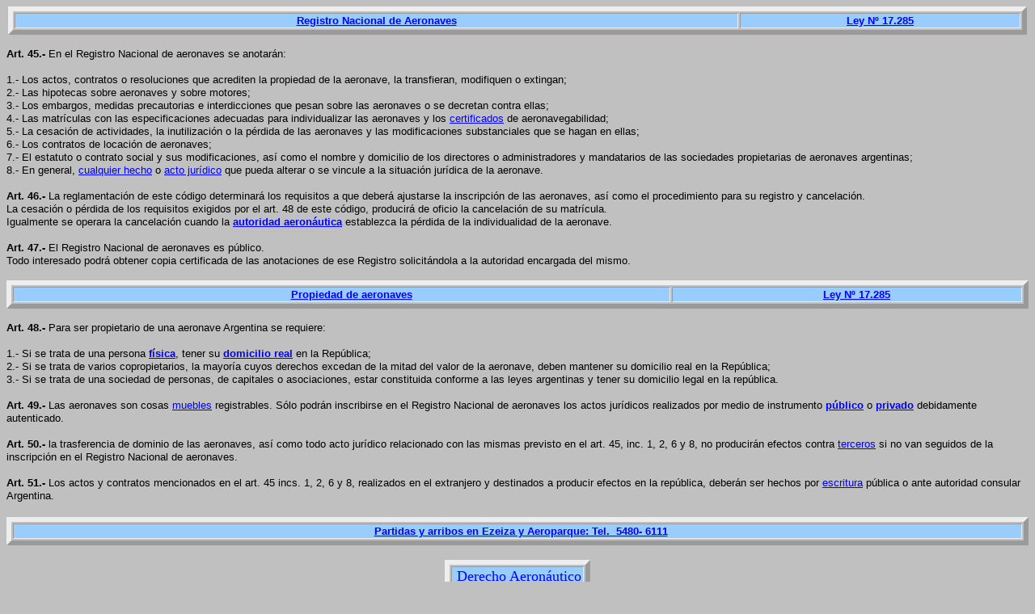

--- FILE ---
content_type: text/html
request_url: http://legales.com/Tratados/n/nregistro.htm
body_size: 8495
content:
<html xmlns:v="urn:schemas-microsoft-com:vml"
xmlns:o="urn:schemas-microsoft-com:office:office"
xmlns:w="urn:schemas-microsoft-com:office:word"
xmlns:m="http://schemas.microsoft.com/office/2004/12/omml"
xmlns="http://www.w3.org/TR/REC-html40">

<head>
<meta http-equiv=Content-Type content="text/html; charset=windows-1252">
<meta name=ProgId content=Word.Document>
<meta name=Generator content="Microsoft Word 15">
<meta name=Originator content="Microsoft Word 15">
<link rel=File-List href="nregistro_archivos/filelist.xml">
<title>Código Aeronáutico</title>
<!--[if gte mso 9]><xml>
 <o:DocumentProperties>
  <o:Author>UCA</o:Author>
  <o:Template>Normal</o:Template>
  <o:LastAuthor>User}</o:LastAuthor>
  <o:Revision>10</o:Revision>
  <o:TotalTime>307</o:TotalTime>
  <o:LastPrinted>2002-08-15T12:57:00Z</o:LastPrinted>
  <o:Created>2002-09-29T19:22:00Z</o:Created>
  <o:LastSaved>2023-06-19T16:24:00Z</o:LastSaved>
  <o:Pages>2</o:Pages>
  <o:Words>634</o:Words>
  <o:Characters>3487</o:Characters>
  <o:Company>Universidad Católica Argentina</o:Company>
  <o:Lines>29</o:Lines>
  <o:Paragraphs>8</o:Paragraphs>
  <o:CharactersWithSpaces>4113</o:CharactersWithSpaces>
  <o:Version>16.00</o:Version>
 </o:DocumentProperties>
 <o:OfficeDocumentSettings>
  <o:AllowPNG/>
 </o:OfficeDocumentSettings>
</xml><![endif]-->
<link rel=themeData href="nregistro_archivos/themedata.thmx">
<link rel=colorSchemeMapping href="nregistro_archivos/colorschememapping.xml">
<!--[if gte mso 9]><xml>
 <w:WordDocument>
  <w:View>Print</w:View>
  <w:SpellingState>Clean</w:SpellingState>
  <w:GrammarState>Clean</w:GrammarState>
  <w:TrackMoves>false</w:TrackMoves>
  <w:TrackFormatting/>
  <w:HyphenationZone>21</w:HyphenationZone>
  <w:ValidateAgainstSchemas/>
  <w:SaveIfXMLInvalid>false</w:SaveIfXMLInvalid>
  <w:IgnoreMixedContent>false</w:IgnoreMixedContent>
  <w:AlwaysShowPlaceholderText>false</w:AlwaysShowPlaceholderText>
  <w:DoNotPromoteQF/>
  <w:LidThemeOther>ES-AR</w:LidThemeOther>
  <w:LidThemeAsian>X-NONE</w:LidThemeAsian>
  <w:LidThemeComplexScript>X-NONE</w:LidThemeComplexScript>
  <w:Compatibility>
   <w:FootnoteLayoutLikeWW8/>
   <w:ShapeLayoutLikeWW8/>
   <w:AlignTablesRowByRow/>
   <w:ForgetLastTabAlignment/>
   <w:LayoutRawTableWidth/>
   <w:LayoutTableRowsApart/>
   <w:BreakWrappedTables/>
   <w:SplitPgBreakAndParaMark/>
  </w:Compatibility>
  <w:BrowserLevel>MicrosoftInternetExplorer4</w:BrowserLevel>
  <m:mathPr>
   <m:mathFont m:val="Cambria Math"/>
   <m:brkBin m:val="before"/>
   <m:brkBinSub m:val="&#45;-"/>
   <m:smallFrac m:val="off"/>
   <m:dispDef/>
   <m:lMargin m:val="0"/>
   <m:rMargin m:val="0"/>
   <m:defJc m:val="centerGroup"/>
   <m:wrapIndent m:val="1440"/>
   <m:intLim m:val="subSup"/>
   <m:naryLim m:val="undOvr"/>
  </m:mathPr></w:WordDocument>
</xml><![endif]--><!--[if gte mso 9]><xml>
 <w:LatentStyles DefLockedState="false" DefUnhideWhenUsed="false"
  DefSemiHidden="false" DefQFormat="false" DefPriority="99"
  LatentStyleCount="376">
  <w:LsdException Locked="false" Priority="0" QFormat="true" Name="Normal"/>
  <w:LsdException Locked="false" Priority="9" QFormat="true" Name="heading 1"/>
  <w:LsdException Locked="false" Priority="9" QFormat="true" Name="heading 2"/>
  <w:LsdException Locked="false" Priority="9" QFormat="true" Name="heading 3"/>
  <w:LsdException Locked="false" Priority="9" QFormat="true" Name="heading 4"/>
  <w:LsdException Locked="false" Priority="9" QFormat="true" Name="heading 5"/>
  <w:LsdException Locked="false" Priority="9" SemiHidden="true"
   UnhideWhenUsed="true" QFormat="true" Name="heading 6"/>
  <w:LsdException Locked="false" Priority="9" SemiHidden="true"
   UnhideWhenUsed="true" QFormat="true" Name="heading 7"/>
  <w:LsdException Locked="false" Priority="9" SemiHidden="true"
   UnhideWhenUsed="true" QFormat="true" Name="heading 8"/>
  <w:LsdException Locked="false" Priority="9" SemiHidden="true"
   UnhideWhenUsed="true" QFormat="true" Name="heading 9"/>
  <w:LsdException Locked="false" SemiHidden="true" UnhideWhenUsed="true"
   Name="index 1"/>
  <w:LsdException Locked="false" SemiHidden="true" UnhideWhenUsed="true"
   Name="index 2"/>
  <w:LsdException Locked="false" SemiHidden="true" UnhideWhenUsed="true"
   Name="index 3"/>
  <w:LsdException Locked="false" SemiHidden="true" UnhideWhenUsed="true"
   Name="index 4"/>
  <w:LsdException Locked="false" SemiHidden="true" UnhideWhenUsed="true"
   Name="index 5"/>
  <w:LsdException Locked="false" SemiHidden="true" UnhideWhenUsed="true"
   Name="index 6"/>
  <w:LsdException Locked="false" SemiHidden="true" UnhideWhenUsed="true"
   Name="index 7"/>
  <w:LsdException Locked="false" SemiHidden="true" UnhideWhenUsed="true"
   Name="index 8"/>
  <w:LsdException Locked="false" SemiHidden="true" UnhideWhenUsed="true"
   Name="index 9"/>
  <w:LsdException Locked="false" Priority="39" SemiHidden="true"
   UnhideWhenUsed="true" Name="toc 1"/>
  <w:LsdException Locked="false" Priority="39" SemiHidden="true"
   UnhideWhenUsed="true" Name="toc 2"/>
  <w:LsdException Locked="false" Priority="39" SemiHidden="true"
   UnhideWhenUsed="true" Name="toc 3"/>
  <w:LsdException Locked="false" Priority="39" SemiHidden="true"
   UnhideWhenUsed="true" Name="toc 4"/>
  <w:LsdException Locked="false" Priority="39" SemiHidden="true"
   UnhideWhenUsed="true" Name="toc 5"/>
  <w:LsdException Locked="false" Priority="39" SemiHidden="true"
   UnhideWhenUsed="true" Name="toc 6"/>
  <w:LsdException Locked="false" Priority="39" SemiHidden="true"
   UnhideWhenUsed="true" Name="toc 7"/>
  <w:LsdException Locked="false" Priority="39" SemiHidden="true"
   UnhideWhenUsed="true" Name="toc 8"/>
  <w:LsdException Locked="false" Priority="39" SemiHidden="true"
   UnhideWhenUsed="true" Name="toc 9"/>
  <w:LsdException Locked="false" SemiHidden="true" UnhideWhenUsed="true"
   Name="Normal Indent"/>
  <w:LsdException Locked="false" SemiHidden="true" UnhideWhenUsed="true"
   Name="footnote text"/>
  <w:LsdException Locked="false" SemiHidden="true" UnhideWhenUsed="true"
   Name="annotation text"/>
  <w:LsdException Locked="false" SemiHidden="true" UnhideWhenUsed="true"
   Name="header"/>
  <w:LsdException Locked="false" SemiHidden="true" UnhideWhenUsed="true"
   Name="footer"/>
  <w:LsdException Locked="false" SemiHidden="true" UnhideWhenUsed="true"
   Name="index heading"/>
  <w:LsdException Locked="false" Priority="35" SemiHidden="true"
   UnhideWhenUsed="true" QFormat="true" Name="caption"/>
  <w:LsdException Locked="false" SemiHidden="true" UnhideWhenUsed="true"
   Name="table of figures"/>
  <w:LsdException Locked="false" SemiHidden="true" UnhideWhenUsed="true"
   Name="envelope address"/>
  <w:LsdException Locked="false" SemiHidden="true" UnhideWhenUsed="true"
   Name="envelope return"/>
  <w:LsdException Locked="false" SemiHidden="true" UnhideWhenUsed="true"
   Name="footnote reference"/>
  <w:LsdException Locked="false" SemiHidden="true" UnhideWhenUsed="true"
   Name="annotation reference"/>
  <w:LsdException Locked="false" SemiHidden="true" UnhideWhenUsed="true"
   Name="line number"/>
  <w:LsdException Locked="false" SemiHidden="true" UnhideWhenUsed="true"
   Name="page number"/>
  <w:LsdException Locked="false" SemiHidden="true" UnhideWhenUsed="true"
   Name="endnote reference"/>
  <w:LsdException Locked="false" SemiHidden="true" UnhideWhenUsed="true"
   Name="endnote text"/>
  <w:LsdException Locked="false" SemiHidden="true" UnhideWhenUsed="true"
   Name="table of authorities"/>
  <w:LsdException Locked="false" SemiHidden="true" UnhideWhenUsed="true"
   Name="macro"/>
  <w:LsdException Locked="false" SemiHidden="true" UnhideWhenUsed="true"
   Name="toa heading"/>
  <w:LsdException Locked="false" SemiHidden="true" UnhideWhenUsed="true"
   Name="List"/>
  <w:LsdException Locked="false" SemiHidden="true" UnhideWhenUsed="true"
   Name="List Bullet"/>
  <w:LsdException Locked="false" SemiHidden="true" UnhideWhenUsed="true"
   Name="List Number"/>
  <w:LsdException Locked="false" SemiHidden="true" UnhideWhenUsed="true"
   Name="List 2"/>
  <w:LsdException Locked="false" SemiHidden="true" UnhideWhenUsed="true"
   Name="List 3"/>
  <w:LsdException Locked="false" SemiHidden="true" UnhideWhenUsed="true"
   Name="List 4"/>
  <w:LsdException Locked="false" SemiHidden="true" UnhideWhenUsed="true"
   Name="List 5"/>
  <w:LsdException Locked="false" SemiHidden="true" UnhideWhenUsed="true"
   Name="List Bullet 2"/>
  <w:LsdException Locked="false" SemiHidden="true" UnhideWhenUsed="true"
   Name="List Bullet 3"/>
  <w:LsdException Locked="false" SemiHidden="true" UnhideWhenUsed="true"
   Name="List Bullet 4"/>
  <w:LsdException Locked="false" SemiHidden="true" UnhideWhenUsed="true"
   Name="List Bullet 5"/>
  <w:LsdException Locked="false" SemiHidden="true" UnhideWhenUsed="true"
   Name="List Number 2"/>
  <w:LsdException Locked="false" SemiHidden="true" UnhideWhenUsed="true"
   Name="List Number 3"/>
  <w:LsdException Locked="false" SemiHidden="true" UnhideWhenUsed="true"
   Name="List Number 4"/>
  <w:LsdException Locked="false" SemiHidden="true" UnhideWhenUsed="true"
   Name="List Number 5"/>
  <w:LsdException Locked="false" Priority="10" QFormat="true" Name="Title"/>
  <w:LsdException Locked="false" SemiHidden="true" UnhideWhenUsed="true"
   Name="Closing"/>
  <w:LsdException Locked="false" SemiHidden="true" UnhideWhenUsed="true"
   Name="Signature"/>
  <w:LsdException Locked="false" Priority="1" SemiHidden="true"
   UnhideWhenUsed="true" Name="Default Paragraph Font"/>
  <w:LsdException Locked="false" SemiHidden="true" UnhideWhenUsed="true"
   Name="Body Text"/>
  <w:LsdException Locked="false" SemiHidden="true" UnhideWhenUsed="true"
   Name="Body Text Indent"/>
  <w:LsdException Locked="false" SemiHidden="true" UnhideWhenUsed="true"
   Name="List Continue"/>
  <w:LsdException Locked="false" SemiHidden="true" UnhideWhenUsed="true"
   Name="List Continue 2"/>
  <w:LsdException Locked="false" SemiHidden="true" UnhideWhenUsed="true"
   Name="List Continue 3"/>
  <w:LsdException Locked="false" SemiHidden="true" UnhideWhenUsed="true"
   Name="List Continue 4"/>
  <w:LsdException Locked="false" SemiHidden="true" UnhideWhenUsed="true"
   Name="List Continue 5"/>
  <w:LsdException Locked="false" SemiHidden="true" UnhideWhenUsed="true"
   Name="Message Header"/>
  <w:LsdException Locked="false" Priority="11" QFormat="true" Name="Subtitle"/>
  <w:LsdException Locked="false" SemiHidden="true" UnhideWhenUsed="true"
   Name="Salutation"/>
  <w:LsdException Locked="false" SemiHidden="true" UnhideWhenUsed="true"
   Name="Date"/>
  <w:LsdException Locked="false" SemiHidden="true" UnhideWhenUsed="true"
   Name="Body Text First Indent"/>
  <w:LsdException Locked="false" SemiHidden="true" UnhideWhenUsed="true"
   Name="Body Text First Indent 2"/>
  <w:LsdException Locked="false" SemiHidden="true" UnhideWhenUsed="true"
   Name="Note Heading"/>
  <w:LsdException Locked="false" SemiHidden="true" UnhideWhenUsed="true"
   Name="Body Text 2"/>
  <w:LsdException Locked="false" SemiHidden="true" UnhideWhenUsed="true"
   Name="Body Text 3"/>
  <w:LsdException Locked="false" SemiHidden="true" UnhideWhenUsed="true"
   Name="Body Text Indent 2"/>
  <w:LsdException Locked="false" SemiHidden="true" UnhideWhenUsed="true"
   Name="Body Text Indent 3"/>
  <w:LsdException Locked="false" SemiHidden="true" UnhideWhenUsed="true"
   Name="Block Text"/>
  <w:LsdException Locked="false" SemiHidden="true" UnhideWhenUsed="true"
   Name="Hyperlink"/>
  <w:LsdException Locked="false" SemiHidden="true" UnhideWhenUsed="true"
   Name="FollowedHyperlink"/>
  <w:LsdException Locked="false" Priority="22" QFormat="true" Name="Strong"/>
  <w:LsdException Locked="false" Priority="20" QFormat="true" Name="Emphasis"/>
  <w:LsdException Locked="false" SemiHidden="true" UnhideWhenUsed="true"
   Name="Document Map"/>
  <w:LsdException Locked="false" SemiHidden="true" UnhideWhenUsed="true"
   Name="Plain Text"/>
  <w:LsdException Locked="false" SemiHidden="true" UnhideWhenUsed="true"
   Name="E-mail Signature"/>
  <w:LsdException Locked="false" SemiHidden="true" UnhideWhenUsed="true"
   Name="HTML Top of Form"/>
  <w:LsdException Locked="false" SemiHidden="true" UnhideWhenUsed="true"
   Name="HTML Bottom of Form"/>
  <w:LsdException Locked="false" SemiHidden="true" UnhideWhenUsed="true"
   Name="Normal (Web)"/>
  <w:LsdException Locked="false" SemiHidden="true" UnhideWhenUsed="true"
   Name="HTML Acronym"/>
  <w:LsdException Locked="false" SemiHidden="true" UnhideWhenUsed="true"
   Name="HTML Address"/>
  <w:LsdException Locked="false" SemiHidden="true" UnhideWhenUsed="true"
   Name="HTML Cite"/>
  <w:LsdException Locked="false" SemiHidden="true" UnhideWhenUsed="true"
   Name="HTML Code"/>
  <w:LsdException Locked="false" SemiHidden="true" UnhideWhenUsed="true"
   Name="HTML Definition"/>
  <w:LsdException Locked="false" SemiHidden="true" UnhideWhenUsed="true"
   Name="HTML Keyboard"/>
  <w:LsdException Locked="false" SemiHidden="true" UnhideWhenUsed="true"
   Name="HTML Preformatted"/>
  <w:LsdException Locked="false" SemiHidden="true" UnhideWhenUsed="true"
   Name="HTML Sample"/>
  <w:LsdException Locked="false" SemiHidden="true" UnhideWhenUsed="true"
   Name="HTML Typewriter"/>
  <w:LsdException Locked="false" SemiHidden="true" UnhideWhenUsed="true"
   Name="HTML Variable"/>
  <w:LsdException Locked="false" SemiHidden="true" UnhideWhenUsed="true"
   Name="Normal Table"/>
  <w:LsdException Locked="false" SemiHidden="true" UnhideWhenUsed="true"
   Name="annotation subject"/>
  <w:LsdException Locked="false" SemiHidden="true" UnhideWhenUsed="true"
   Name="No List"/>
  <w:LsdException Locked="false" SemiHidden="true" UnhideWhenUsed="true"
   Name="Outline List 1"/>
  <w:LsdException Locked="false" SemiHidden="true" UnhideWhenUsed="true"
   Name="Outline List 2"/>
  <w:LsdException Locked="false" SemiHidden="true" UnhideWhenUsed="true"
   Name="Outline List 3"/>
  <w:LsdException Locked="false" SemiHidden="true" UnhideWhenUsed="true"
   Name="Table Simple 1"/>
  <w:LsdException Locked="false" SemiHidden="true" UnhideWhenUsed="true"
   Name="Table Simple 2"/>
  <w:LsdException Locked="false" SemiHidden="true" UnhideWhenUsed="true"
   Name="Table Simple 3"/>
  <w:LsdException Locked="false" SemiHidden="true" UnhideWhenUsed="true"
   Name="Table Classic 1"/>
  <w:LsdException Locked="false" SemiHidden="true" UnhideWhenUsed="true"
   Name="Table Classic 2"/>
  <w:LsdException Locked="false" SemiHidden="true" UnhideWhenUsed="true"
   Name="Table Classic 3"/>
  <w:LsdException Locked="false" SemiHidden="true" UnhideWhenUsed="true"
   Name="Table Classic 4"/>
  <w:LsdException Locked="false" SemiHidden="true" UnhideWhenUsed="true"
   Name="Table Colorful 1"/>
  <w:LsdException Locked="false" SemiHidden="true" UnhideWhenUsed="true"
   Name="Table Colorful 2"/>
  <w:LsdException Locked="false" SemiHidden="true" UnhideWhenUsed="true"
   Name="Table Colorful 3"/>
  <w:LsdException Locked="false" SemiHidden="true" UnhideWhenUsed="true"
   Name="Table Columns 1"/>
  <w:LsdException Locked="false" SemiHidden="true" UnhideWhenUsed="true"
   Name="Table Columns 2"/>
  <w:LsdException Locked="false" SemiHidden="true" UnhideWhenUsed="true"
   Name="Table Columns 3"/>
  <w:LsdException Locked="false" SemiHidden="true" UnhideWhenUsed="true"
   Name="Table Columns 4"/>
  <w:LsdException Locked="false" SemiHidden="true" UnhideWhenUsed="true"
   Name="Table Columns 5"/>
  <w:LsdException Locked="false" SemiHidden="true" UnhideWhenUsed="true"
   Name="Table Grid 1"/>
  <w:LsdException Locked="false" SemiHidden="true" UnhideWhenUsed="true"
   Name="Table Grid 2"/>
  <w:LsdException Locked="false" SemiHidden="true" UnhideWhenUsed="true"
   Name="Table Grid 3"/>
  <w:LsdException Locked="false" SemiHidden="true" UnhideWhenUsed="true"
   Name="Table Grid 4"/>
  <w:LsdException Locked="false" SemiHidden="true" UnhideWhenUsed="true"
   Name="Table Grid 5"/>
  <w:LsdException Locked="false" SemiHidden="true" UnhideWhenUsed="true"
   Name="Table Grid 6"/>
  <w:LsdException Locked="false" SemiHidden="true" UnhideWhenUsed="true"
   Name="Table Grid 7"/>
  <w:LsdException Locked="false" SemiHidden="true" UnhideWhenUsed="true"
   Name="Table Grid 8"/>
  <w:LsdException Locked="false" SemiHidden="true" UnhideWhenUsed="true"
   Name="Table List 1"/>
  <w:LsdException Locked="false" SemiHidden="true" UnhideWhenUsed="true"
   Name="Table List 2"/>
  <w:LsdException Locked="false" SemiHidden="true" UnhideWhenUsed="true"
   Name="Table List 3"/>
  <w:LsdException Locked="false" SemiHidden="true" UnhideWhenUsed="true"
   Name="Table List 4"/>
  <w:LsdException Locked="false" SemiHidden="true" UnhideWhenUsed="true"
   Name="Table List 5"/>
  <w:LsdException Locked="false" SemiHidden="true" UnhideWhenUsed="true"
   Name="Table List 6"/>
  <w:LsdException Locked="false" SemiHidden="true" UnhideWhenUsed="true"
   Name="Table List 7"/>
  <w:LsdException Locked="false" SemiHidden="true" UnhideWhenUsed="true"
   Name="Table List 8"/>
  <w:LsdException Locked="false" SemiHidden="true" UnhideWhenUsed="true"
   Name="Table 3D effects 1"/>
  <w:LsdException Locked="false" SemiHidden="true" UnhideWhenUsed="true"
   Name="Table 3D effects 2"/>
  <w:LsdException Locked="false" SemiHidden="true" UnhideWhenUsed="true"
   Name="Table 3D effects 3"/>
  <w:LsdException Locked="false" SemiHidden="true" UnhideWhenUsed="true"
   Name="Table Contemporary"/>
  <w:LsdException Locked="false" SemiHidden="true" UnhideWhenUsed="true"
   Name="Table Elegant"/>
  <w:LsdException Locked="false" SemiHidden="true" UnhideWhenUsed="true"
   Name="Table Professional"/>
  <w:LsdException Locked="false" SemiHidden="true" UnhideWhenUsed="true"
   Name="Table Subtle 1"/>
  <w:LsdException Locked="false" SemiHidden="true" UnhideWhenUsed="true"
   Name="Table Subtle 2"/>
  <w:LsdException Locked="false" SemiHidden="true" UnhideWhenUsed="true"
   Name="Table Web 1"/>
  <w:LsdException Locked="false" SemiHidden="true" UnhideWhenUsed="true"
   Name="Table Web 2"/>
  <w:LsdException Locked="false" SemiHidden="true" UnhideWhenUsed="true"
   Name="Table Web 3"/>
  <w:LsdException Locked="false" SemiHidden="true" UnhideWhenUsed="true"
   Name="Balloon Text"/>
  <w:LsdException Locked="false" Priority="39" Name="Table Grid"/>
  <w:LsdException Locked="false" SemiHidden="true" UnhideWhenUsed="true"
   Name="Table Theme"/>
  <w:LsdException Locked="false" SemiHidden="true" Name="Placeholder Text"/>
  <w:LsdException Locked="false" Priority="1" QFormat="true" Name="No Spacing"/>
  <w:LsdException Locked="false" Priority="60" Name="Light Shading"/>
  <w:LsdException Locked="false" Priority="61" Name="Light List"/>
  <w:LsdException Locked="false" Priority="62" Name="Light Grid"/>
  <w:LsdException Locked="false" Priority="63" Name="Medium Shading 1"/>
  <w:LsdException Locked="false" Priority="64" Name="Medium Shading 2"/>
  <w:LsdException Locked="false" Priority="65" Name="Medium List 1"/>
  <w:LsdException Locked="false" Priority="66" Name="Medium List 2"/>
  <w:LsdException Locked="false" Priority="67" Name="Medium Grid 1"/>
  <w:LsdException Locked="false" Priority="68" Name="Medium Grid 2"/>
  <w:LsdException Locked="false" Priority="69" Name="Medium Grid 3"/>
  <w:LsdException Locked="false" Priority="70" Name="Dark List"/>
  <w:LsdException Locked="false" Priority="71" Name="Colorful Shading"/>
  <w:LsdException Locked="false" Priority="72" Name="Colorful List"/>
  <w:LsdException Locked="false" Priority="73" Name="Colorful Grid"/>
  <w:LsdException Locked="false" Priority="60" Name="Light Shading Accent 1"/>
  <w:LsdException Locked="false" Priority="61" Name="Light List Accent 1"/>
  <w:LsdException Locked="false" Priority="62" Name="Light Grid Accent 1"/>
  <w:LsdException Locked="false" Priority="63" Name="Medium Shading 1 Accent 1"/>
  <w:LsdException Locked="false" Priority="64" Name="Medium Shading 2 Accent 1"/>
  <w:LsdException Locked="false" Priority="65" Name="Medium List 1 Accent 1"/>
  <w:LsdException Locked="false" SemiHidden="true" Name="Revision"/>
  <w:LsdException Locked="false" Priority="34" QFormat="true"
   Name="List Paragraph"/>
  <w:LsdException Locked="false" Priority="29" QFormat="true" Name="Quote"/>
  <w:LsdException Locked="false" Priority="30" QFormat="true"
   Name="Intense Quote"/>
  <w:LsdException Locked="false" Priority="66" Name="Medium List 2 Accent 1"/>
  <w:LsdException Locked="false" Priority="67" Name="Medium Grid 1 Accent 1"/>
  <w:LsdException Locked="false" Priority="68" Name="Medium Grid 2 Accent 1"/>
  <w:LsdException Locked="false" Priority="69" Name="Medium Grid 3 Accent 1"/>
  <w:LsdException Locked="false" Priority="70" Name="Dark List Accent 1"/>
  <w:LsdException Locked="false" Priority="71" Name="Colorful Shading Accent 1"/>
  <w:LsdException Locked="false" Priority="72" Name="Colorful List Accent 1"/>
  <w:LsdException Locked="false" Priority="73" Name="Colorful Grid Accent 1"/>
  <w:LsdException Locked="false" Priority="60" Name="Light Shading Accent 2"/>
  <w:LsdException Locked="false" Priority="61" Name="Light List Accent 2"/>
  <w:LsdException Locked="false" Priority="62" Name="Light Grid Accent 2"/>
  <w:LsdException Locked="false" Priority="63" Name="Medium Shading 1 Accent 2"/>
  <w:LsdException Locked="false" Priority="64" Name="Medium Shading 2 Accent 2"/>
  <w:LsdException Locked="false" Priority="65" Name="Medium List 1 Accent 2"/>
  <w:LsdException Locked="false" Priority="66" Name="Medium List 2 Accent 2"/>
  <w:LsdException Locked="false" Priority="67" Name="Medium Grid 1 Accent 2"/>
  <w:LsdException Locked="false" Priority="68" Name="Medium Grid 2 Accent 2"/>
  <w:LsdException Locked="false" Priority="69" Name="Medium Grid 3 Accent 2"/>
  <w:LsdException Locked="false" Priority="70" Name="Dark List Accent 2"/>
  <w:LsdException Locked="false" Priority="71" Name="Colorful Shading Accent 2"/>
  <w:LsdException Locked="false" Priority="72" Name="Colorful List Accent 2"/>
  <w:LsdException Locked="false" Priority="73" Name="Colorful Grid Accent 2"/>
  <w:LsdException Locked="false" Priority="60" Name="Light Shading Accent 3"/>
  <w:LsdException Locked="false" Priority="61" Name="Light List Accent 3"/>
  <w:LsdException Locked="false" Priority="62" Name="Light Grid Accent 3"/>
  <w:LsdException Locked="false" Priority="63" Name="Medium Shading 1 Accent 3"/>
  <w:LsdException Locked="false" Priority="64" Name="Medium Shading 2 Accent 3"/>
  <w:LsdException Locked="false" Priority="65" Name="Medium List 1 Accent 3"/>
  <w:LsdException Locked="false" Priority="66" Name="Medium List 2 Accent 3"/>
  <w:LsdException Locked="false" Priority="67" Name="Medium Grid 1 Accent 3"/>
  <w:LsdException Locked="false" Priority="68" Name="Medium Grid 2 Accent 3"/>
  <w:LsdException Locked="false" Priority="69" Name="Medium Grid 3 Accent 3"/>
  <w:LsdException Locked="false" Priority="70" Name="Dark List Accent 3"/>
  <w:LsdException Locked="false" Priority="71" Name="Colorful Shading Accent 3"/>
  <w:LsdException Locked="false" Priority="72" Name="Colorful List Accent 3"/>
  <w:LsdException Locked="false" Priority="73" Name="Colorful Grid Accent 3"/>
  <w:LsdException Locked="false" Priority="60" Name="Light Shading Accent 4"/>
  <w:LsdException Locked="false" Priority="61" Name="Light List Accent 4"/>
  <w:LsdException Locked="false" Priority="62" Name="Light Grid Accent 4"/>
  <w:LsdException Locked="false" Priority="63" Name="Medium Shading 1 Accent 4"/>
  <w:LsdException Locked="false" Priority="64" Name="Medium Shading 2 Accent 4"/>
  <w:LsdException Locked="false" Priority="65" Name="Medium List 1 Accent 4"/>
  <w:LsdException Locked="false" Priority="66" Name="Medium List 2 Accent 4"/>
  <w:LsdException Locked="false" Priority="67" Name="Medium Grid 1 Accent 4"/>
  <w:LsdException Locked="false" Priority="68" Name="Medium Grid 2 Accent 4"/>
  <w:LsdException Locked="false" Priority="69" Name="Medium Grid 3 Accent 4"/>
  <w:LsdException Locked="false" Priority="70" Name="Dark List Accent 4"/>
  <w:LsdException Locked="false" Priority="71" Name="Colorful Shading Accent 4"/>
  <w:LsdException Locked="false" Priority="72" Name="Colorful List Accent 4"/>
  <w:LsdException Locked="false" Priority="73" Name="Colorful Grid Accent 4"/>
  <w:LsdException Locked="false" Priority="60" Name="Light Shading Accent 5"/>
  <w:LsdException Locked="false" Priority="61" Name="Light List Accent 5"/>
  <w:LsdException Locked="false" Priority="62" Name="Light Grid Accent 5"/>
  <w:LsdException Locked="false" Priority="63" Name="Medium Shading 1 Accent 5"/>
  <w:LsdException Locked="false" Priority="64" Name="Medium Shading 2 Accent 5"/>
  <w:LsdException Locked="false" Priority="65" Name="Medium List 1 Accent 5"/>
  <w:LsdException Locked="false" Priority="66" Name="Medium List 2 Accent 5"/>
  <w:LsdException Locked="false" Priority="67" Name="Medium Grid 1 Accent 5"/>
  <w:LsdException Locked="false" Priority="68" Name="Medium Grid 2 Accent 5"/>
  <w:LsdException Locked="false" Priority="69" Name="Medium Grid 3 Accent 5"/>
  <w:LsdException Locked="false" Priority="70" Name="Dark List Accent 5"/>
  <w:LsdException Locked="false" Priority="71" Name="Colorful Shading Accent 5"/>
  <w:LsdException Locked="false" Priority="72" Name="Colorful List Accent 5"/>
  <w:LsdException Locked="false" Priority="73" Name="Colorful Grid Accent 5"/>
  <w:LsdException Locked="false" Priority="60" Name="Light Shading Accent 6"/>
  <w:LsdException Locked="false" Priority="61" Name="Light List Accent 6"/>
  <w:LsdException Locked="false" Priority="62" Name="Light Grid Accent 6"/>
  <w:LsdException Locked="false" Priority="63" Name="Medium Shading 1 Accent 6"/>
  <w:LsdException Locked="false" Priority="64" Name="Medium Shading 2 Accent 6"/>
  <w:LsdException Locked="false" Priority="65" Name="Medium List 1 Accent 6"/>
  <w:LsdException Locked="false" Priority="66" Name="Medium List 2 Accent 6"/>
  <w:LsdException Locked="false" Priority="67" Name="Medium Grid 1 Accent 6"/>
  <w:LsdException Locked="false" Priority="68" Name="Medium Grid 2 Accent 6"/>
  <w:LsdException Locked="false" Priority="69" Name="Medium Grid 3 Accent 6"/>
  <w:LsdException Locked="false" Priority="70" Name="Dark List Accent 6"/>
  <w:LsdException Locked="false" Priority="71" Name="Colorful Shading Accent 6"/>
  <w:LsdException Locked="false" Priority="72" Name="Colorful List Accent 6"/>
  <w:LsdException Locked="false" Priority="73" Name="Colorful Grid Accent 6"/>
  <w:LsdException Locked="false" Priority="19" QFormat="true"
   Name="Subtle Emphasis"/>
  <w:LsdException Locked="false" Priority="21" QFormat="true"
   Name="Intense Emphasis"/>
  <w:LsdException Locked="false" Priority="31" QFormat="true"
   Name="Subtle Reference"/>
  <w:LsdException Locked="false" Priority="32" QFormat="true"
   Name="Intense Reference"/>
  <w:LsdException Locked="false" Priority="33" QFormat="true" Name="Book Title"/>
  <w:LsdException Locked="false" Priority="37" SemiHidden="true"
   UnhideWhenUsed="true" Name="Bibliography"/>
  <w:LsdException Locked="false" Priority="39" SemiHidden="true"
   UnhideWhenUsed="true" QFormat="true" Name="TOC Heading"/>
  <w:LsdException Locked="false" Priority="41" Name="Plain Table 1"/>
  <w:LsdException Locked="false" Priority="42" Name="Plain Table 2"/>
  <w:LsdException Locked="false" Priority="43" Name="Plain Table 3"/>
  <w:LsdException Locked="false" Priority="44" Name="Plain Table 4"/>
  <w:LsdException Locked="false" Priority="45" Name="Plain Table 5"/>
  <w:LsdException Locked="false" Priority="40" Name="Grid Table Light"/>
  <w:LsdException Locked="false" Priority="46" Name="Grid Table 1 Light"/>
  <w:LsdException Locked="false" Priority="47" Name="Grid Table 2"/>
  <w:LsdException Locked="false" Priority="48" Name="Grid Table 3"/>
  <w:LsdException Locked="false" Priority="49" Name="Grid Table 4"/>
  <w:LsdException Locked="false" Priority="50" Name="Grid Table 5 Dark"/>
  <w:LsdException Locked="false" Priority="51" Name="Grid Table 6 Colorful"/>
  <w:LsdException Locked="false" Priority="52" Name="Grid Table 7 Colorful"/>
  <w:LsdException Locked="false" Priority="46"
   Name="Grid Table 1 Light Accent 1"/>
  <w:LsdException Locked="false" Priority="47" Name="Grid Table 2 Accent 1"/>
  <w:LsdException Locked="false" Priority="48" Name="Grid Table 3 Accent 1"/>
  <w:LsdException Locked="false" Priority="49" Name="Grid Table 4 Accent 1"/>
  <w:LsdException Locked="false" Priority="50" Name="Grid Table 5 Dark Accent 1"/>
  <w:LsdException Locked="false" Priority="51"
   Name="Grid Table 6 Colorful Accent 1"/>
  <w:LsdException Locked="false" Priority="52"
   Name="Grid Table 7 Colorful Accent 1"/>
  <w:LsdException Locked="false" Priority="46"
   Name="Grid Table 1 Light Accent 2"/>
  <w:LsdException Locked="false" Priority="47" Name="Grid Table 2 Accent 2"/>
  <w:LsdException Locked="false" Priority="48" Name="Grid Table 3 Accent 2"/>
  <w:LsdException Locked="false" Priority="49" Name="Grid Table 4 Accent 2"/>
  <w:LsdException Locked="false" Priority="50" Name="Grid Table 5 Dark Accent 2"/>
  <w:LsdException Locked="false" Priority="51"
   Name="Grid Table 6 Colorful Accent 2"/>
  <w:LsdException Locked="false" Priority="52"
   Name="Grid Table 7 Colorful Accent 2"/>
  <w:LsdException Locked="false" Priority="46"
   Name="Grid Table 1 Light Accent 3"/>
  <w:LsdException Locked="false" Priority="47" Name="Grid Table 2 Accent 3"/>
  <w:LsdException Locked="false" Priority="48" Name="Grid Table 3 Accent 3"/>
  <w:LsdException Locked="false" Priority="49" Name="Grid Table 4 Accent 3"/>
  <w:LsdException Locked="false" Priority="50" Name="Grid Table 5 Dark Accent 3"/>
  <w:LsdException Locked="false" Priority="51"
   Name="Grid Table 6 Colorful Accent 3"/>
  <w:LsdException Locked="false" Priority="52"
   Name="Grid Table 7 Colorful Accent 3"/>
  <w:LsdException Locked="false" Priority="46"
   Name="Grid Table 1 Light Accent 4"/>
  <w:LsdException Locked="false" Priority="47" Name="Grid Table 2 Accent 4"/>
  <w:LsdException Locked="false" Priority="48" Name="Grid Table 3 Accent 4"/>
  <w:LsdException Locked="false" Priority="49" Name="Grid Table 4 Accent 4"/>
  <w:LsdException Locked="false" Priority="50" Name="Grid Table 5 Dark Accent 4"/>
  <w:LsdException Locked="false" Priority="51"
   Name="Grid Table 6 Colorful Accent 4"/>
  <w:LsdException Locked="false" Priority="52"
   Name="Grid Table 7 Colorful Accent 4"/>
  <w:LsdException Locked="false" Priority="46"
   Name="Grid Table 1 Light Accent 5"/>
  <w:LsdException Locked="false" Priority="47" Name="Grid Table 2 Accent 5"/>
  <w:LsdException Locked="false" Priority="48" Name="Grid Table 3 Accent 5"/>
  <w:LsdException Locked="false" Priority="49" Name="Grid Table 4 Accent 5"/>
  <w:LsdException Locked="false" Priority="50" Name="Grid Table 5 Dark Accent 5"/>
  <w:LsdException Locked="false" Priority="51"
   Name="Grid Table 6 Colorful Accent 5"/>
  <w:LsdException Locked="false" Priority="52"
   Name="Grid Table 7 Colorful Accent 5"/>
  <w:LsdException Locked="false" Priority="46"
   Name="Grid Table 1 Light Accent 6"/>
  <w:LsdException Locked="false" Priority="47" Name="Grid Table 2 Accent 6"/>
  <w:LsdException Locked="false" Priority="48" Name="Grid Table 3 Accent 6"/>
  <w:LsdException Locked="false" Priority="49" Name="Grid Table 4 Accent 6"/>
  <w:LsdException Locked="false" Priority="50" Name="Grid Table 5 Dark Accent 6"/>
  <w:LsdException Locked="false" Priority="51"
   Name="Grid Table 6 Colorful Accent 6"/>
  <w:LsdException Locked="false" Priority="52"
   Name="Grid Table 7 Colorful Accent 6"/>
  <w:LsdException Locked="false" Priority="46" Name="List Table 1 Light"/>
  <w:LsdException Locked="false" Priority="47" Name="List Table 2"/>
  <w:LsdException Locked="false" Priority="48" Name="List Table 3"/>
  <w:LsdException Locked="false" Priority="49" Name="List Table 4"/>
  <w:LsdException Locked="false" Priority="50" Name="List Table 5 Dark"/>
  <w:LsdException Locked="false" Priority="51" Name="List Table 6 Colorful"/>
  <w:LsdException Locked="false" Priority="52" Name="List Table 7 Colorful"/>
  <w:LsdException Locked="false" Priority="46"
   Name="List Table 1 Light Accent 1"/>
  <w:LsdException Locked="false" Priority="47" Name="List Table 2 Accent 1"/>
  <w:LsdException Locked="false" Priority="48" Name="List Table 3 Accent 1"/>
  <w:LsdException Locked="false" Priority="49" Name="List Table 4 Accent 1"/>
  <w:LsdException Locked="false" Priority="50" Name="List Table 5 Dark Accent 1"/>
  <w:LsdException Locked="false" Priority="51"
   Name="List Table 6 Colorful Accent 1"/>
  <w:LsdException Locked="false" Priority="52"
   Name="List Table 7 Colorful Accent 1"/>
  <w:LsdException Locked="false" Priority="46"
   Name="List Table 1 Light Accent 2"/>
  <w:LsdException Locked="false" Priority="47" Name="List Table 2 Accent 2"/>
  <w:LsdException Locked="false" Priority="48" Name="List Table 3 Accent 2"/>
  <w:LsdException Locked="false" Priority="49" Name="List Table 4 Accent 2"/>
  <w:LsdException Locked="false" Priority="50" Name="List Table 5 Dark Accent 2"/>
  <w:LsdException Locked="false" Priority="51"
   Name="List Table 6 Colorful Accent 2"/>
  <w:LsdException Locked="false" Priority="52"
   Name="List Table 7 Colorful Accent 2"/>
  <w:LsdException Locked="false" Priority="46"
   Name="List Table 1 Light Accent 3"/>
  <w:LsdException Locked="false" Priority="47" Name="List Table 2 Accent 3"/>
  <w:LsdException Locked="false" Priority="48" Name="List Table 3 Accent 3"/>
  <w:LsdException Locked="false" Priority="49" Name="List Table 4 Accent 3"/>
  <w:LsdException Locked="false" Priority="50" Name="List Table 5 Dark Accent 3"/>
  <w:LsdException Locked="false" Priority="51"
   Name="List Table 6 Colorful Accent 3"/>
  <w:LsdException Locked="false" Priority="52"
   Name="List Table 7 Colorful Accent 3"/>
  <w:LsdException Locked="false" Priority="46"
   Name="List Table 1 Light Accent 4"/>
  <w:LsdException Locked="false" Priority="47" Name="List Table 2 Accent 4"/>
  <w:LsdException Locked="false" Priority="48" Name="List Table 3 Accent 4"/>
  <w:LsdException Locked="false" Priority="49" Name="List Table 4 Accent 4"/>
  <w:LsdException Locked="false" Priority="50" Name="List Table 5 Dark Accent 4"/>
  <w:LsdException Locked="false" Priority="51"
   Name="List Table 6 Colorful Accent 4"/>
  <w:LsdException Locked="false" Priority="52"
   Name="List Table 7 Colorful Accent 4"/>
  <w:LsdException Locked="false" Priority="46"
   Name="List Table 1 Light Accent 5"/>
  <w:LsdException Locked="false" Priority="47" Name="List Table 2 Accent 5"/>
  <w:LsdException Locked="false" Priority="48" Name="List Table 3 Accent 5"/>
  <w:LsdException Locked="false" Priority="49" Name="List Table 4 Accent 5"/>
  <w:LsdException Locked="false" Priority="50" Name="List Table 5 Dark Accent 5"/>
  <w:LsdException Locked="false" Priority="51"
   Name="List Table 6 Colorful Accent 5"/>
  <w:LsdException Locked="false" Priority="52"
   Name="List Table 7 Colorful Accent 5"/>
  <w:LsdException Locked="false" Priority="46"
   Name="List Table 1 Light Accent 6"/>
  <w:LsdException Locked="false" Priority="47" Name="List Table 2 Accent 6"/>
  <w:LsdException Locked="false" Priority="48" Name="List Table 3 Accent 6"/>
  <w:LsdException Locked="false" Priority="49" Name="List Table 4 Accent 6"/>
  <w:LsdException Locked="false" Priority="50" Name="List Table 5 Dark Accent 6"/>
  <w:LsdException Locked="false" Priority="51"
   Name="List Table 6 Colorful Accent 6"/>
  <w:LsdException Locked="false" Priority="52"
   Name="List Table 7 Colorful Accent 6"/>
  <w:LsdException Locked="false" SemiHidden="true" UnhideWhenUsed="true"
   Name="Mention"/>
  <w:LsdException Locked="false" SemiHidden="true" UnhideWhenUsed="true"
   Name="Smart Hyperlink"/>
  <w:LsdException Locked="false" SemiHidden="true" UnhideWhenUsed="true"
   Name="Hashtag"/>
  <w:LsdException Locked="false" SemiHidden="true" UnhideWhenUsed="true"
   Name="Unresolved Mention"/>
  <w:LsdException Locked="false" SemiHidden="true" UnhideWhenUsed="true"
   Name="Smart Link"/>
 </w:LatentStyles>
</xml><![endif]-->
<style>
<!--
 /* Font Definitions */
 @font-face
	{font-family:Helvetica;
	panose-1:2 11 6 4 2 2 2 2 2 4;
	mso-font-charset:0;
	mso-generic-font-family:swiss;
	mso-font-pitch:variable;
	mso-font-signature:-536858881 -1073711013 9 0 511 0;}
@font-face
	{font-family:"Cambria Math";
	panose-1:2 4 5 3 5 4 6 3 2 4;
	mso-font-charset:0;
	mso-generic-font-family:roman;
	mso-font-pitch:variable;
	mso-font-signature:3 0 0 0 1 0;}
@font-face
	{font-family:Consolas;
	panose-1:2 11 6 9 2 2 4 3 2 4;
	mso-font-charset:0;
	mso-generic-font-family:modern;
	mso-font-pitch:fixed;
	mso-font-signature:-536869121 64767 1 0 415 0;}
 /* Style Definitions */
 p.MsoNormal, li.MsoNormal, div.MsoNormal
	{mso-style-unhide:no;
	mso-style-qformat:yes;
	mso-style-parent:"";
	margin:0cm;
	mso-pagination:widow-orphan;
	font-size:12.0pt;
	font-family:"Times New Roman",serif;
	mso-fareast-font-family:"Times New Roman";}
h1
	{mso-style-priority:9;
	mso-style-unhide:no;
	mso-style-qformat:yes;
	mso-style-link:"Título 1 Car";
	mso-style-next:Normal;
	margin-top:0cm;
	margin-right:0cm;
	margin-bottom:0cm;
	margin-left:54.0pt;
	text-align:justify;
	line-height:12.0pt;
	mso-pagination:widow-orphan;
	mso-outline-level:1;
	mso-layout-grid-align:none;
	font-size:9.0pt;
	mso-bidi-font-size:12.0pt;
	font-family:"Helvetica",sans-serif;
	mso-fareast-font-family:"Times New Roman";
	mso-fareast-theme-font:minor-fareast;
	mso-bidi-font-family:"Times New Roman";
	color:black;
	mso-font-kerning:0pt;
	font-weight:bold;
	mso-bidi-font-weight:normal;}
h2
	{mso-style-priority:9;
	mso-style-unhide:no;
	mso-style-qformat:yes;
	mso-style-link:"Título 2 Car";
	mso-style-next:Normal;
	margin-top:0cm;
	margin-right:0cm;
	margin-bottom:0cm;
	margin-left:49.05pt;
	text-align:justify;
	text-indent:8.5pt;
	line-height:12.0pt;
	mso-pagination:widow-orphan;
	mso-outline-level:2;
	mso-layout-grid-align:none;
	font-size:12.0pt;
	font-family:"Times New Roman",serif;
	mso-fareast-font-family:"Times New Roman";
	mso-fareast-theme-font:minor-fareast;
	color:black;
	font-weight:bold;}
h3
	{mso-style-priority:9;
	mso-style-unhide:no;
	mso-style-qformat:yes;
	mso-style-link:"Título 3 Car";
	mso-style-next:Normal;
	margin-top:12.0pt;
	margin-right:0cm;
	margin-bottom:6.0pt;
	margin-left:0cm;
	text-align:justify;
	line-height:12.0pt;
	mso-pagination:widow-orphan;
	mso-outline-level:3;
	mso-layout-grid-align:none;
	font-size:12.0pt;
	font-family:"Times New Roman",serif;
	mso-fareast-font-family:"Times New Roman";
	mso-fareast-theme-font:minor-fareast;
	color:black;
	font-weight:bold;
	mso-bidi-font-weight:normal;}
h4
	{mso-style-priority:9;
	mso-style-unhide:no;
	mso-style-qformat:yes;
	mso-style-link:"Título 4 Car";
	mso-style-next:Normal;
	margin-top:0cm;
	margin-right:0cm;
	margin-bottom:0cm;
	margin-left:49.05pt;
	text-align:justify;
	text-indent:8.5pt;
	line-height:12.0pt;
	mso-pagination:widow-orphan;
	mso-outline-level:4;
	mso-layout-grid-align:none;
	font-size:12.0pt;
	font-family:"Times New Roman",serif;
	mso-fareast-font-family:"Times New Roman";
	mso-fareast-theme-font:minor-fareast;
	font-weight:bold;}
h5
	{mso-style-priority:9;
	mso-style-unhide:no;
	mso-style-qformat:yes;
	mso-style-link:"Título 5 Car";
	mso-style-next:Normal;
	margin:0cm;
	mso-pagination:widow-orphan;
	mso-outline-level:5;
	tab-stops:list 75.0pt;
	font-size:10.0pt;
	mso-bidi-font-size:12.0pt;
	font-family:"Arial",sans-serif;
	mso-fareast-font-family:"Times New Roman";
	mso-fareast-theme-font:minor-fareast;
	color:black;
	font-weight:bold;
	mso-bidi-font-weight:normal;}
p.MsoHeader, li.MsoHeader, div.MsoHeader
	{mso-style-noshow:yes;
	mso-style-priority:99;
	mso-style-link:"Encabezado Car";
	margin:0cm;
	mso-pagination:widow-orphan;
	tab-stops:center 220.95pt right 441.9pt;
	font-size:12.0pt;
	font-family:"Times New Roman",serif;
	mso-fareast-font-family:"Times New Roman";}
p.MsoFooter, li.MsoFooter, div.MsoFooter
	{mso-style-noshow:yes;
	mso-style-priority:99;
	mso-style-link:"Pie de página Car";
	margin:0cm;
	mso-pagination:widow-orphan;
	tab-stops:center 220.95pt right 441.9pt;
	font-size:12.0pt;
	font-family:"Times New Roman",serif;
	mso-fareast-font-family:"Times New Roman";}
p.MsoBodyText, li.MsoBodyText, div.MsoBodyText
	{mso-style-noshow:yes;
	mso-style-priority:99;
	mso-style-link:"Texto independiente Car";
	margin:0cm;
	mso-pagination:none;
	font-size:12.0pt;
	font-family:"Times New Roman",serif;
	mso-fareast-font-family:"Times New Roman";
	mso-ansi-language:ES-TRAD;}
p.MsoBodyText2, li.MsoBodyText2, div.MsoBodyText2
	{mso-style-noshow:yes;
	mso-style-priority:99;
	mso-style-link:"Texto independiente 2 Car";
	margin:0cm;
	line-height:12.0pt;
	mso-pagination:widow-orphan;
	mso-layout-grid-align:none;
	font-size:10.0pt;
	mso-bidi-font-size:12.0pt;
	font-family:"Arial",sans-serif;
	mso-fareast-font-family:"Times New Roman";
	color:black;}
p.MsoBodyTextIndent3, li.MsoBodyTextIndent3, div.MsoBodyTextIndent3
	{mso-style-noshow:yes;
	mso-style-priority:99;
	mso-style-link:"Sangría 3 de t\. independiente Car";
	margin-top:0cm;
	margin-right:0cm;
	margin-bottom:0cm;
	margin-left:49.05pt;
	text-align:justify;
	text-indent:8.5pt;
	line-height:12.0pt;
	mso-pagination:widow-orphan;
	mso-layout-grid-align:none;
	font-size:12.0pt;
	mso-bidi-font-size:10.0pt;
	font-family:"Times New Roman",serif;
	mso-fareast-font-family:"Times New Roman";
	color:black;}
a:link, span.MsoHyperlink
	{mso-style-noshow:yes;
	mso-style-priority:99;
	color:blue;
	text-decoration:underline;
	text-underline:single;}
a:visited, span.MsoHyperlinkFollowed
	{mso-style-noshow:yes;
	mso-style-priority:99;
	color:purple;
	text-decoration:underline;
	text-underline:single;}
p
	{mso-style-noshow:yes;
	mso-style-priority:99;
	mso-margin-top-alt:auto;
	margin-right:0cm;
	mso-margin-bottom-alt:auto;
	margin-left:0cm;
	mso-pagination:widow-orphan;
	font-size:12.0pt;
	font-family:"Times New Roman",serif;
	mso-fareast-font-family:"Times New Roman";
	mso-fareast-theme-font:minor-fareast;}
pre
	{mso-style-noshow:yes;
	mso-style-priority:99;
	mso-style-link:"HTML con formato previo Car";
	margin:0cm;
	mso-pagination:widow-orphan;
	tab-stops:45.8pt 91.6pt 137.4pt 183.2pt 229.0pt 274.8pt 320.6pt 366.4pt 412.2pt 458.0pt 503.8pt 549.6pt 595.4pt 641.2pt 687.0pt 732.8pt;
	font-size:10.0pt;
	font-family:"Courier New";
	mso-fareast-font-family:"Courier New";}
span.Ttulo1Car
	{mso-style-name:"Título 1 Car";
	mso-style-priority:9;
	mso-style-unhide:no;
	mso-style-locked:yes;
	mso-style-link:"Título 1";
	mso-ansi-font-size:16.0pt;
	mso-bidi-font-size:16.0pt;
	font-family:"Calibri Light",sans-serif;
	mso-ascii-font-family:"Calibri Light";
	mso-ascii-theme-font:major-latin;
	mso-fareast-font-family:"Times New Roman";
	mso-fareast-theme-font:major-fareast;
	mso-hansi-font-family:"Calibri Light";
	mso-hansi-theme-font:major-latin;
	mso-bidi-font-family:"Times New Roman";
	mso-bidi-theme-font:major-bidi;
	color:#2F5496;
	mso-themecolor:accent1;
	mso-themeshade:191;}
span.Ttulo2Car
	{mso-style-name:"Título 2 Car";
	mso-style-noshow:yes;
	mso-style-priority:9;
	mso-style-unhide:no;
	mso-style-locked:yes;
	mso-style-link:"Título 2";
	mso-ansi-font-size:13.0pt;
	mso-bidi-font-size:13.0pt;
	font-family:"Calibri Light",sans-serif;
	mso-ascii-font-family:"Calibri Light";
	mso-ascii-theme-font:major-latin;
	mso-fareast-font-family:"Times New Roman";
	mso-fareast-theme-font:major-fareast;
	mso-hansi-font-family:"Calibri Light";
	mso-hansi-theme-font:major-latin;
	mso-bidi-font-family:"Times New Roman";
	mso-bidi-theme-font:major-bidi;
	color:#2F5496;
	mso-themecolor:accent1;
	mso-themeshade:191;}
span.Ttulo3Car
	{mso-style-name:"Título 3 Car";
	mso-style-noshow:yes;
	mso-style-priority:9;
	mso-style-unhide:no;
	mso-style-locked:yes;
	mso-style-link:"Título 3";
	mso-ansi-font-size:12.0pt;
	mso-bidi-font-size:12.0pt;
	font-family:"Calibri Light",sans-serif;
	mso-ascii-font-family:"Calibri Light";
	mso-ascii-theme-font:major-latin;
	mso-fareast-font-family:"Times New Roman";
	mso-fareast-theme-font:major-fareast;
	mso-hansi-font-family:"Calibri Light";
	mso-hansi-theme-font:major-latin;
	mso-bidi-font-family:"Times New Roman";
	mso-bidi-theme-font:major-bidi;
	color:#1F3763;
	mso-themecolor:accent1;
	mso-themeshade:127;}
span.Ttulo4Car
	{mso-style-name:"Título 4 Car";
	mso-style-noshow:yes;
	mso-style-priority:9;
	mso-style-unhide:no;
	mso-style-locked:yes;
	mso-style-link:"Título 4";
	mso-ansi-font-size:12.0pt;
	mso-bidi-font-size:12.0pt;
	font-family:"Calibri Light",sans-serif;
	mso-ascii-font-family:"Calibri Light";
	mso-ascii-theme-font:major-latin;
	mso-fareast-font-family:"Times New Roman";
	mso-fareast-theme-font:major-fareast;
	mso-hansi-font-family:"Calibri Light";
	mso-hansi-theme-font:major-latin;
	mso-bidi-font-family:"Times New Roman";
	mso-bidi-theme-font:major-bidi;
	color:#2F5496;
	mso-themecolor:accent1;
	mso-themeshade:191;
	font-style:italic;}
span.Ttulo5Car
	{mso-style-name:"Título 5 Car";
	mso-style-noshow:yes;
	mso-style-priority:9;
	mso-style-unhide:no;
	mso-style-locked:yes;
	mso-style-link:"Título 5";
	mso-ansi-font-size:12.0pt;
	mso-bidi-font-size:12.0pt;
	font-family:"Calibri Light",sans-serif;
	mso-ascii-font-family:"Calibri Light";
	mso-ascii-theme-font:major-latin;
	mso-fareast-font-family:"Times New Roman";
	mso-fareast-theme-font:major-fareast;
	mso-hansi-font-family:"Calibri Light";
	mso-hansi-theme-font:major-latin;
	mso-bidi-font-family:"Times New Roman";
	mso-bidi-theme-font:major-bidi;
	color:#2F5496;
	mso-themecolor:accent1;
	mso-themeshade:191;}
span.HTMLconformatoprevioCar
	{mso-style-name:"HTML con formato previo Car";
	mso-style-noshow:yes;
	mso-style-priority:99;
	mso-style-unhide:no;
	mso-style-locked:yes;
	mso-style-link:"HTML con formato previo";
	font-family:Consolas;
	mso-ascii-font-family:Consolas;
	mso-hansi-font-family:Consolas;}
p.msonormal0, li.msonormal0, div.msonormal0
	{mso-style-name:msonormal;
	mso-style-noshow:yes;
	mso-style-priority:99;
	mso-style-unhide:no;
	mso-margin-top-alt:auto;
	margin-right:0cm;
	mso-margin-bottom-alt:auto;
	margin-left:0cm;
	mso-pagination:widow-orphan;
	font-size:12.0pt;
	font-family:"Times New Roman",serif;
	mso-fareast-font-family:"Times New Roman";
	mso-fareast-theme-font:minor-fareast;}
span.EncabezadoCar
	{mso-style-name:"Encabezado Car";
	mso-style-noshow:yes;
	mso-style-priority:99;
	mso-style-unhide:no;
	mso-style-locked:yes;
	mso-style-link:Encabezado;
	mso-ansi-font-size:12.0pt;
	mso-bidi-font-size:12.0pt;}
span.PiedepginaCar
	{mso-style-name:"Pie de página Car";
	mso-style-noshow:yes;
	mso-style-priority:99;
	mso-style-unhide:no;
	mso-style-locked:yes;
	mso-style-link:"Pie de página";
	mso-ansi-font-size:12.0pt;
	mso-bidi-font-size:12.0pt;}
span.TextoindependienteCar
	{mso-style-name:"Texto independiente Car";
	mso-style-noshow:yes;
	mso-style-priority:99;
	mso-style-unhide:no;
	mso-style-locked:yes;
	mso-style-link:"Texto independiente";
	mso-ansi-font-size:12.0pt;
	mso-bidi-font-size:12.0pt;}
span.Textoindependiente2Car
	{mso-style-name:"Texto independiente 2 Car";
	mso-style-noshow:yes;
	mso-style-priority:99;
	mso-style-unhide:no;
	mso-style-locked:yes;
	mso-style-link:"Texto independiente 2";
	mso-ansi-font-size:12.0pt;
	mso-bidi-font-size:12.0pt;}
span.Sangra3detindependienteCar
	{mso-style-name:"Sangría 3 de t\. independiente Car";
	mso-style-noshow:yes;
	mso-style-priority:99;
	mso-style-unhide:no;
	mso-style-locked:yes;
	mso-style-link:"Sangría 3 de t\. independiente";
	mso-ansi-font-size:8.0pt;
	mso-bidi-font-size:8.0pt;}
p.p66, li.p66, div.p66
	{mso-style-name:p66;
	mso-style-noshow:yes;
	mso-style-priority:99;
	mso-style-unhide:no;
	mso-margin-top-alt:auto;
	margin-right:0cm;
	mso-margin-bottom-alt:auto;
	margin-left:0cm;
	mso-pagination:widow-orphan;
	font-size:12.0pt;
	font-family:"Times New Roman",serif;
	mso-fareast-font-family:"Times New Roman";}
p.c67, li.c67, div.c67
	{mso-style-name:c67;
	mso-style-noshow:yes;
	mso-style-priority:99;
	mso-style-unhide:no;
	mso-margin-top-alt:auto;
	margin-right:0cm;
	mso-margin-bottom-alt:auto;
	margin-left:0cm;
	mso-pagination:widow-orphan;
	font-size:12.0pt;
	font-family:"Times New Roman",serif;
	mso-fareast-font-family:"Times New Roman";}
p.p68, li.p68, div.p68
	{mso-style-name:p68;
	mso-style-noshow:yes;
	mso-style-priority:99;
	mso-style-unhide:no;
	mso-margin-top-alt:auto;
	margin-right:0cm;
	mso-margin-bottom-alt:auto;
	margin-left:0cm;
	mso-pagination:widow-orphan;
	font-size:12.0pt;
	font-family:"Times New Roman",serif;
	mso-fareast-font-family:"Times New Roman";}
p.p70, li.p70, div.p70
	{mso-style-name:p70;
	mso-style-noshow:yes;
	mso-style-priority:99;
	mso-style-unhide:no;
	mso-margin-top-alt:auto;
	margin-right:0cm;
	mso-margin-bottom-alt:auto;
	margin-left:0cm;
	mso-pagination:widow-orphan;
	font-size:12.0pt;
	font-family:"Times New Roman",serif;
	mso-fareast-font-family:"Times New Roman";}
p.p34, li.p34, div.p34
	{mso-style-name:p34;
	mso-style-noshow:yes;
	mso-style-priority:99;
	mso-style-unhide:no;
	mso-margin-top-alt:auto;
	margin-right:0cm;
	mso-margin-bottom-alt:auto;
	margin-left:0cm;
	mso-pagination:widow-orphan;
	font-size:12.0pt;
	font-family:"Times New Roman",serif;
	mso-fareast-font-family:"Times New Roman";}
p.c3, li.c3, div.c3
	{mso-style-name:c3;
	mso-style-noshow:yes;
	mso-style-priority:99;
	mso-style-unhide:no;
	mso-margin-top-alt:auto;
	margin-right:0cm;
	mso-margin-bottom-alt:auto;
	margin-left:0cm;
	mso-pagination:widow-orphan;
	font-size:12.0pt;
	font-family:"Times New Roman",serif;
	mso-fareast-font-family:"Times New Roman";}
span.SpellE
	{mso-style-name:"";
	mso-spl-e:yes;}
span.GramE
	{mso-style-name:"";
	mso-gram-e:yes;}
.MsoChpDefault
	{mso-style-type:export-only;
	mso-default-props:yes;
	font-size:10.0pt;
	mso-ansi-font-size:10.0pt;
	mso-bidi-font-size:10.0pt;}
@page WordSection1
	{size:21.0cm 842.0pt;
	margin:5.0cm 2.0cm 92.15pt 2.0cm;
	mso-header-margin:1.0cm;
	mso-footer-margin:42.55pt;
	mso-paper-source:0;}
div.WordSection1
	{page:WordSection1;}
-->
</style>
<!--[if gte mso 10]>
<style>
 /* Style Definitions */
 table.MsoNormalTable
	{mso-style-name:"Tabla normal";
	mso-tstyle-rowband-size:0;
	mso-tstyle-colband-size:0;
	mso-style-noshow:yes;
	mso-style-priority:99;
	mso-style-parent:"";
	mso-padding-alt:0cm 5.4pt 0cm 5.4pt;
	mso-para-margin:0cm;
	mso-pagination:widow-orphan;
	font-size:10.0pt;
	font-family:"Times New Roman",serif;}
</style>
<![endif]--><!--[if gte mso 9]><xml>
 <o:shapedefaults v:ext="edit" spidmax="1026"/>
</xml><![endif]--><!--[if gte mso 9]><xml>
 <o:shapelayout v:ext="edit">
  <o:idmap v:ext="edit" data="1"/>
 </o:shapelayout></xml><![endif]-->
</head>

<body bgcolor=silver lang=ES-AR link=blue vlink=purple style='tab-interval:
35.45pt;word-wrap:break-word'>

<div class=WordSection1>

<div align=center>

<table class=MsoNormalTable border=1 cellpadding=0 width="99%"
 style='width:99.76%;mso-cellspacing:1.5pt;border:outset 4.5pt;mso-yfti-tbllook:
 1184;mso-padding-alt:0cm 5.4pt 0cm 5.4pt'>
 <tr style='mso-yfti-irow:0;mso-yfti-firstrow:yes;mso-yfti-lastrow:yes'>
  <td width="72%" style='width:72.14%;background:#99CCFF;padding:.75pt .75pt .75pt .75pt'>
  <p align=center style='margin:0cm;text-align:center'><b><span
  style='font-size:10.0pt;font-family:"Arial",sans-serif;color:black;
  mso-color-alt:windowtext'><a href="http://www.aerocomercial.gov.ar/"
  target="_blank">Registro Nacional de Aeronaves</a></span></b><span
  style='color:black;mso-color-alt:windowtext'> </span></p>
  </td>
  <td style='background:#99CCFF;padding:.75pt .75pt .75pt .75pt'>
  <p align=center style='text-align:center'><span style='font-size:10.0pt;
  font-family:"Arial",sans-serif;color:black;mso-color-alt:windowtext'><a
  href="http://www.infoleg.gov.ar/infolegInternet/anexos/20000-24999/24963/texact.htm"
  target="_blank"><b>Ley <span class=SpellE>Nº</span> 17.285</b></a></span><span
  style='color:black;mso-color-alt:windowtext'> </span></p>
  </td>
 </tr>
</table>

</div>

<p style='margin:0cm;line-height:12.0pt'><b><span lang=ES style='font-size:
10.0pt;font-family:"Arial",sans-serif;mso-fareast-font-family:"Times New Roman";
mso-ansi-language:ES'><o:p>&nbsp;</o:p></span></b></p>

<p style='margin:0cm;line-height:12.0pt'><b><span lang=ES style='font-size:
10.0pt;font-family:"Arial",sans-serif;mso-fareast-font-family:"Times New Roman";
mso-ansi-language:ES'>Art. 45.-</span></b><span lang=ES style='font-size:10.0pt;
font-family:"Arial",sans-serif;mso-fareast-font-family:"Times New Roman";
mso-ansi-language:ES'> En el Registro Nacional de aeronaves se anotarán:</span><span
lang=ES style='mso-fareast-font-family:"Times New Roman";mso-ansi-language:
ES'> </span><span lang=ES style='font-size:10.0pt;font-family:"Arial",sans-serif;
mso-fareast-font-family:"Times New Roman";mso-ansi-language:ES'><o:p></o:p></span></p>

<p class=MsoNormal style='line-height:12.0pt'><span lang=ES style='font-size:
10.0pt;font-family:"Arial",sans-serif;mso-ansi-language:ES'><o:p>&nbsp;</o:p></span></p>

<p class=MsoNormal style='line-height:12.0pt'><span lang=ES style='font-size:
10.0pt;font-family:"Arial",sans-serif;mso-ansi-language:ES'>1.- Los actos,
contratos o resoluciones que acrediten la propiedad de la aeronave, la
transfieran, modifiquen o extingan;<o:p></o:p></span></p>

<p class=MsoNormal style='line-height:12.0pt'><span lang=ES style='font-size:
10.0pt;font-family:"Arial",sans-serif;mso-ansi-language:ES'>2.- Las hipotecas
sobre aeronaves y sobre motores;<o:p></o:p></span></p>

<p class=MsoNormal style='line-height:12.0pt'><span lang=ES style='font-size:
10.0pt;font-family:"Arial",sans-serif;mso-ansi-language:ES'>3.- Los embargos,
medidas precautorias e interdicciones que pesan sobre las aeronaves o se
decretan contra ellas;<o:p></o:p></span></p>

<p class=MsoNormal style='line-height:12.0pt'><span lang=ES style='font-size:
10.0pt;font-family:"Arial",sans-serif;mso-ansi-language:ES'>4.- Las matrículas
con las especificaciones adecuadas para individualizar las aeronaves y los <a
href="../../glosario.html#certificado" target=frame4>certificados</a> de
aeronavegabilidad;<o:p></o:p></span></p>

<p class=MsoNormal style='line-height:12.0pt'><span lang=ES style='font-size:
10.0pt;font-family:"Arial",sans-serif;mso-ansi-language:ES'>5.- La cesación de
actividades, la inutilización o la pérdida de las aeronaves y las
modificaciones substanciales que se hagan en ellas;<o:p></o:p></span></p>

<p class=MsoNormal style='line-height:12.0pt'><span lang=ES style='font-size:
10.0pt;font-family:"Arial",sans-serif;mso-ansi-language:ES'>6.- Los contratos
de locación de aeronaves;<o:p></o:p></span></p>

<p class=MsoNormal style='line-height:12.0pt'><span lang=ES style='font-size:
10.0pt;font-family:"Arial",sans-serif;mso-ansi-language:ES'>7.- El estatuto o
contrato social y sus modificaciones, así como el nombre y domicilio de los
directores o administradores y mandatarios de las sociedades propietarias de
aeronaves argentinas;<o:p></o:p></span></p>

<p class=MsoNormal style='line-height:12.0pt'><span lang=ES style='font-size:
10.0pt;font-family:"Arial",sans-serif;mso-ansi-language:ES'>8.- En general, <a
href="../../glosario.html#hechos" target=frame4>cualquier hecho</a> o <a
href="../../glosario.html#juridicos" target=frame4>acto jurídico</a> que pueda alterar
o se vincule a la situación jurídica de la aeronave.<o:p></o:p></span></p>

<p class=MsoNormal style='line-height:12.0pt'><b><span lang=ES
style='font-size:10.0pt;font-family:"Arial",sans-serif;mso-ansi-language:ES'><o:p>&nbsp;</o:p></span></b></p>

<p class=MsoNormal style='line-height:12.0pt'><b><span lang=ES
style='font-size:10.0pt;font-family:"Arial",sans-serif;mso-ansi-language:ES'>Art.
46.-</span></b><span lang=ES style='font-size:10.0pt;font-family:"Arial",sans-serif;
mso-ansi-language:ES'> La reglamentación de este código determinará los
requisitos a que deberá ajustarse la inscripción de las aeronaves, así como el
procedimiento para su registro y cancelación.<o:p></o:p></span></p>

<p class=MsoNormal style='line-height:12.0pt'><span lang=ES style='font-size:
10.0pt;font-family:"Arial",sans-serif;mso-ansi-language:ES'>La cesación o
pérdida de los requisitos exigidos por el art. 48 de este código, producirá de
oficio la cancelación de su matrícula.<o:p></o:p></span></p>

<p class=MsoNormal style='line-height:12.0pt'><span lang=ES style='font-size:
10.0pt;font-family:"Arial",sans-serif;mso-ansi-language:ES'>Igualmente se <span
class=GramE>operara</span> la cancelación cuando la <a
href="http://www.faa.mil.ar/" target="_blank"><b>autoridad aeronáutica</b></a>
establezca la pérdida de la individualidad de la aeronave.<o:p></o:p></span></p>

<p class=MsoNormal style='line-height:12.0pt'><b><span lang=ES
style='font-size:10.0pt;font-family:"Arial",sans-serif;mso-ansi-language:ES'><o:p>&nbsp;</o:p></span></b></p>

<p class=MsoNormal style='line-height:12.0pt'><b><span lang=ES
style='font-size:10.0pt;font-family:"Arial",sans-serif;mso-ansi-language:ES'>Art.
47.-</span></b><span lang=ES style='font-size:10.0pt;font-family:"Arial",sans-serif;
mso-ansi-language:ES'> El Registro Nacional de aeronaves es público.<o:p></o:p></span></p>

<p style='margin:0cm;line-height:12.0pt'><span lang=ES style='font-size:10.0pt;
font-family:"Arial",sans-serif;mso-fareast-font-family:"Times New Roman";
mso-ansi-language:ES'>Todo interesado podrá obtener copia certificada de las
anotaciones de ese Registro solicitándola a la autoridad encargada del mismo.</span><span
lang=ES style='mso-fareast-font-family:"Times New Roman";mso-ansi-language:
ES'> <o:p></o:p></span></p>

<p style='margin:0cm;line-height:12.0pt'><span lang=ES style='mso-fareast-font-family:
"Times New Roman";mso-ansi-language:ES'><o:p>&nbsp;</o:p></span></p>

<div align=center>

<table class=MsoNormalTable border=1 cellpadding=0 width="100%"
 style='width:100.0%;mso-cellspacing:1.5pt;border:outset 4.5pt;mso-yfti-tbllook:
 1184;mso-padding-alt:0cm 5.4pt 0cm 5.4pt'>
 <tr style='mso-yfti-irow:0;mso-yfti-firstrow:yes;mso-yfti-lastrow:yes'>
  <td width="65%" style='width:65.26%;background:#99CCFF;padding:.75pt .75pt .75pt .75pt'>
  <p align=center style='margin-top:0cm;margin-right:0cm;margin-bottom:0cm;
  margin-left:18.0pt;text-align:center'><a name=escritura></a><b><span
  style='font-size:10.0pt;font-family:"Arial",sans-serif;color:black;
  mso-color-alt:windowtext'><a
  href="http://www.elnotarioargentino.com.ar/normas/disp-2-05.htm"
  target="_blank">Propiedad de aeronaves</a></span></b><span style='color:black;
  mso-color-alt:windowtext'> </span></p>
  </td>
  <td style='background:#99CCFF;padding:.75pt .75pt .75pt .75pt'>
  <p align=center style='margin-left:18.0pt;text-align:center'><span
  style='font-size:10.0pt;font-family:"Arial",sans-serif;color:black;
  mso-color-alt:windowtext'><a
  href="http://www.infoleg.gov.ar/infolegInternet/anexos/20000-24999/24963/texact.htm"
  target="_blank"><b>Ley <span class=SpellE>Nº</span> 17.285</b></a></span><span
  style='color:black;mso-color-alt:windowtext'> </span></p>
  </td>
 </tr>
</table>

</div>

<p style='margin:0cm;line-height:12.0pt'><b><span lang=ES style='font-size:
10.0pt;font-family:"Arial",sans-serif;mso-fareast-font-family:"Times New Roman";
mso-ansi-language:ES'><o:p>&nbsp;</o:p></span></b></p>

<p style='margin:0cm;line-height:12.0pt'><b><span lang=ES style='font-size:
10.0pt;font-family:"Arial",sans-serif;mso-fareast-font-family:"Times New Roman";
mso-ansi-language:ES'>Art. 48.-</span></b><span lang=ES style='font-size:10.0pt;
font-family:"Arial",sans-serif;mso-fareast-font-family:"Times New Roman";
mso-ansi-language:ES'> Para ser propietario de una aeronave <span class=GramE>Argentina</span>
se requiere:</span><span lang=ES style='mso-fareast-font-family:"Times New Roman";
mso-ansi-language:ES'> </span><span lang=ES style='font-size:10.0pt;font-family:
"Arial",sans-serif;mso-fareast-font-family:"Times New Roman";mso-ansi-language:
ES'><o:p></o:p></span></p>

<p style='margin:0cm;line-height:12.0pt'><span lang=ES style='font-size:10.0pt;
font-family:"Arial",sans-serif;mso-fareast-font-family:"Times New Roman";
mso-ansi-language:ES'><o:p>&nbsp;</o:p></span></p>

<p style='margin:0cm;line-height:12.0pt'><span lang=ES style='font-size:10.0pt;
font-family:"Arial",sans-serif;mso-fareast-font-family:"Times New Roman";
mso-ansi-language:ES'>1.- Si se trata de una persona <a
href="../a/articulos.html#personas" target="_blank"><b>física</b></a>, tener su
<b><a href="../a/articulos.html#domicilio" target="_blank">domicilio real</a></b>
en la República;</span><span lang=ES style='mso-fareast-font-family:"Times New Roman";
mso-ansi-language:ES'> </span><span lang=ES style='font-size:10.0pt;font-family:
"Arial",sans-serif;mso-fareast-font-family:"Times New Roman";mso-ansi-language:
ES'><o:p></o:p></span></p>

<p class=MsoNormal style='line-height:12.0pt'><span lang=ES style='font-size:
10.0pt;font-family:"Arial",sans-serif;mso-ansi-language:ES'>2.- Si se trata de
varios copropietarios, la mayoría cuyos derechos excedan de la mitad del valor
de la aeronave, deben mantener su domicilio real en la República;<o:p></o:p></span></p>

<p class=MsoNormal style='line-height:12.0pt'><span lang=ES style='font-size:
10.0pt;font-family:"Arial",sans-serif;mso-ansi-language:ES'>3.- Si se trata de
una sociedad de personas, de capitales o asociaciones, estar constituida
conforme a las leyes argentinas y tener su domicilio legal en la república.<o:p></o:p></span></p>

<p class=MsoNormal style='line-height:12.0pt'><b><span lang=ES
style='font-size:10.0pt;font-family:"Arial",sans-serif;mso-ansi-language:ES'><o:p>&nbsp;</o:p></span></b></p>

<p class=MsoNormal style='line-height:12.0pt'><b><span lang=ES
style='font-size:10.0pt;font-family:"Arial",sans-serif;mso-ansi-language:ES'>Art.
49.- </span></b><span lang=ES style='font-size:10.0pt;font-family:"Arial",sans-serif;
mso-ansi-language:ES'>Las aeronaves son cosas <a
href="../../glosario.html#muebles" target=frame4>muebles</a> registrables. Sólo
podrán inscribirse en el Registro Nacional de aeronaves los actos jurídicos
realizados por medio de instrumento <a href="../a/otros.html#publico"
target="_blank"><b>público</b></a> o <a href="../a/otros.html#privados"
target="_blank"><b>privado</b></a> debidamente autenticado.<o:p></o:p></span></p>

<p class=MsoNormal style='line-height:12.0pt'><b><span lang=ES
style='font-size:10.0pt;font-family:"Arial",sans-serif;mso-ansi-language:ES'><o:p>&nbsp;</o:p></span></b></p>

<p class=MsoNormal style='line-height:12.0pt'><b><span lang=ES
style='font-size:10.0pt;font-family:"Arial",sans-serif;mso-ansi-language:ES'>Art.
50.-</span></b><span lang=ES style='font-size:10.0pt;font-family:"Arial",sans-serif;
mso-ansi-language:ES'> la trasferencia de dominio de las aeronaves, así como todo
acto jurídico relacionado con las mismas previsto en el art. 45, inc. 1, 2, 6 y
8, no producirán efectos contra <a href="../../glosario.html#tercero"
target=frame4>terceros</a> si no van seguidos de la inscripción en el Registro
Nacional de aeronaves.<o:p></o:p></span></p>

<p style='margin:0cm;line-height:12.0pt'><b><span lang=ES style='font-size:
10.0pt;font-family:"Arial",sans-serif;mso-fareast-font-family:"Times New Roman";
mso-ansi-language:ES'><o:p>&nbsp;</o:p></span></b></p>

<p style='margin:0cm;line-height:12.0pt'><b><span lang=ES style='font-size:
10.0pt;font-family:"Arial",sans-serif;mso-fareast-font-family:"Times New Roman";
mso-ansi-language:ES'>Art. 51.-</span></b><span lang=ES style='font-size:10.0pt;
font-family:"Arial",sans-serif;mso-fareast-font-family:"Times New Roman";
mso-ansi-language:ES'> Los actos y contratos mencionados en el art. 45 <span
class=SpellE>incs</span>. 1, 2, 6 y 8, realizados en el extranjero y destinados
a producir efectos en la república, deberán ser hechos por <a
href="../../glosario.html#escrituras" target=frame4>escritura</a> pública o
ante autoridad consular Argentina.</span><span lang=ES style='mso-fareast-font-family:
"Times New Roman";mso-ansi-language:ES'> <o:p></o:p></span></p>

<p style='margin-top:0cm;margin-right:0cm;margin-bottom:0cm;margin-left:36.0pt;
tab-stops:list 36.0pt'><span lang=ES style='mso-fareast-font-family:"Times New Roman";
mso-ansi-language:ES'>&nbsp; <o:p></o:p></span></p>

<div align=center>

<table class=MsoNormalTable border=1 cellpadding=0 width="100%"
 style='width:100.0%;mso-cellspacing:1.5pt;border:outset 4.5pt;mso-yfti-tbllook:
 1184;mso-padding-alt:0cm 5.4pt 0cm 5.4pt'>
 <tr style='mso-yfti-irow:0;mso-yfti-firstrow:yes;mso-yfti-lastrow:yes'>
  <td width="99%" style='width:99.66%;background:#99CCFF;padding:.75pt .75pt .75pt .75pt'>
  <p align=center style='text-align:center'><b><span style='font-size:10.0pt;
  font-family:"Arial",sans-serif;color:black;mso-color-alt:windowtext;
  background:#99CCFF'>&nbsp; <a href="http://www.aa2000.com.ar/" target="_blank">Partidas
  y arribos en Ezeiza y Aeroparque: Tel.&nbsp; 5480- 6111</a></span></b><span
  style='color:black;mso-color-alt:windowtext'> </span></p>
  </td>
 </tr>
</table>

</div>

<p class=MsoNormal style='margin-left:36.0pt'><span lang=ES style='display:
none;mso-hide:all;mso-ansi-language:ES'><o:p>&nbsp;</o:p></span></p>

<p style='margin:0cm'><span lang=ES style='mso-ansi-language:ES'><o:p>&nbsp;</o:p></span></p>

<div align=center>

<table class=MsoNormalTable border=1 cellpadding=0 width=180 style='width:135.0pt;
 mso-cellspacing:1.5pt;border:outset 4.5pt;mso-yfti-tbllook:1184;mso-padding-alt:
 0cm 5.4pt 0cm 5.4pt'>
 <tr style='mso-yfti-irow:0;mso-yfti-firstrow:yes;mso-yfti-lastrow:yes'>
  <td width=176 style='width:132.0pt;background:#99CCFF;padding:.75pt .75pt .75pt .75pt'>
  <p align=center style='margin:0cm;text-align:center'><span lang=ES
  style='color:black;mso-color-alt:windowtext;mso-ansi-language:ES'>&nbsp;</span><span
  style='color:black;mso-color-alt:windowtext'><a
  href="../../MenuTratados/aeronauta.html"><span style='font-size:13.5pt'>Derecho
  Aeronáutico</span></a> </span><span style='font-size:8.0pt;mso-bidi-font-size:
  12.0pt;font-family:"Arial",sans-serif'><o:p></o:p></span></p>
  </td>
 </tr>
</table>

</div>

<p style='margin:0cm'><span lang=ES style='mso-ansi-language:ES'><o:p>&nbsp;</o:p></span></p>

</div>

<input type=button value="Cerrar ventana" style="font-size: 12 pt; height: 33; width: 129"
onclick="window.close()">

<script defer src="https://static.cloudflareinsights.com/beacon.min.js/vcd15cbe7772f49c399c6a5babf22c1241717689176015" integrity="sha512-ZpsOmlRQV6y907TI0dKBHq9Md29nnaEIPlkf84rnaERnq6zvWvPUqr2ft8M1aS28oN72PdrCzSjY4U6VaAw1EQ==" data-cf-beacon='{"version":"2024.11.0","token":"042eca9e73844eeda0d3745d7a599fbe","r":1,"server_timing":{"name":{"cfCacheStatus":true,"cfEdge":true,"cfExtPri":true,"cfL4":true,"cfOrigin":true,"cfSpeedBrain":true},"location_startswith":null}}' crossorigin="anonymous"></script>
</body>

</html>
